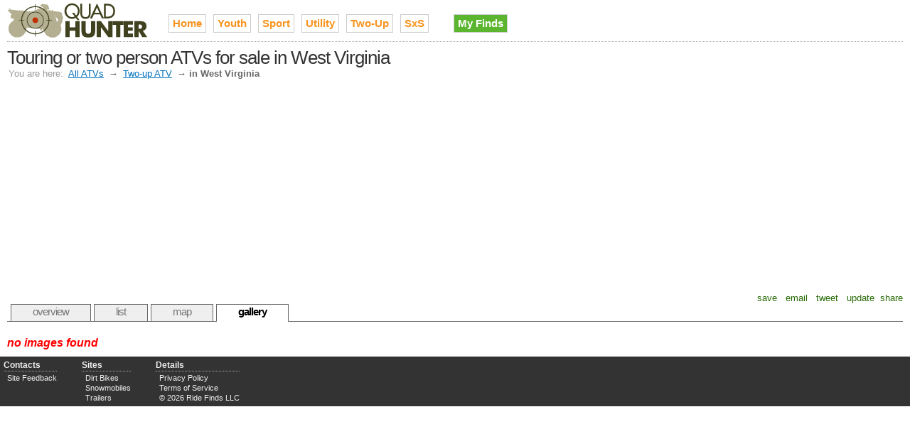

--- FILE ---
content_type: text/html;charset=UTF-8
request_url: http://www.quadhunter.com/2-up-atvs-for-sale-in-wv?view=gallery
body_size: 2078
content:

<!DOCTYPE HTML PUBLIC "-//W3C//DTD HTML 4.01//EN" "http://www.w3.org/TR/html4/strict.dtd">
<html>
<head>
<meta http-equiv="Content-Type" content="text/html; charset=utf-8" />
<link rel="stylesheet" type="text/css" href="http://cdn.ridefinds.com/styles-v2.css">
<link rel="icon" type="image/png" href="http://">
<link rel="shortcut icon" type="image/x-icon" href="http://">
<title>Pictures of Touring or two person ATVs for sale in West Virginia</title>
<meta name="description" content="View a photo gallery of every used two-up atv in West Virginia.">
<meta name="keywords" content="2-up atv, two-up atv, two person atv, two passenger atv, touring atv, used, for sale, classifieds,wv, w. virginia, west virginia">
<meta name="google-site-verification" content="2MgvbO6pKTylacy_sx_Lu7bG--nWud57fN95E5xsSUw">
<meta name="y_key" content="">
<meta name="msvalidate.01" content="ECFB93E3703FF70ADD58EA3E9E9B5702" />
<link rel="canonical" href="http://www.quadhunter.com/2-up-atvs-for-sale-in-wv" />
<script data-ad-client="ca-pub-2717591973345331" async src="https://pagead2.googlesyndication.com/pagead/js/adsbygoogle.js"></script>
</head>
<body>
<div id="doc3">
<div id="hd">
<style>
h2#site-logo a
{
background-image:url(http://cdn.ridefinds.com/quadhunter-logo-header-v1.png);
height:50px;
width:197px;
}
</style>
<h2 id="site-logo"><a class="site-logo" href="/" title="Used ATVs for sale on Quad Hunter">Used ATVs for sale on Quad Hunter</a></h2>
<ul id="site-nav">
<li class="main-item"><a href="/">Home</a></li>
<li class="main-item"><a href="/kids-atvs" title="youth atv, kids atv, mini atv">Youth</a></li>
<li class="main-item"><a href="/sport-atvs" title="sport atv, performance atv, racing atv">Sport</a></li>
<li class="main-item"><a href="/utility-atvs" title="4x4 atv, utility atv, work atv, mud atv">Utility</a></li>
<li class="main-item"><a href="/2-up-atvs" title="2-up atv, two-up atv, two person atv, two passenger atv, touring atv">Two-Up</a></li>
<li class="main-item"><a href="/side-by-side-atvs" title="sxs, side-x-side, side-by-side, utv, muv, ruv, xuv">SxS</a></li>
<li class="my-finds" style="background-image: none;"><a href="/my/finds">My Finds</a></li>
</ul>
<h1 id="page-title">Touring or two person ATVs for sale in West Virginia</h1>
<div id="breadcrumbs" class="standard-link">
<span class="label">You are here:</span> <a href="/">All ATVs</a>
&#8594; <a href="/2-up-atvs">Two-up ATV</a>
&#8594; <span class="current">in West Virginia</span>
</div>
<script type="text/javascript">
var addthis_config = {
username: 'tetracurve',
services_exclude: 'print',
ui_cobrand: "Quad Hunter",
//twitter: 'check out {{url}} (from @sledfinds)'
}
var addthis_share = {
email_template: "ride-finds"
}
</script>
<div class="addthis_toolbox addthis_default_style">
<a class="addthis_button_favorites">&nbsp;save&nbsp;</a>
<a class="addthis_button_email">&nbsp;email&nbsp;</a>
<a class="addthis_button_twitter">&nbsp;tweet&nbsp;</a>
<a class="addthis_button_facebook">&nbsp;update&nbsp;</a>
<a class="addthis_button_compact">share</a>
</div>
<ul id="page-tabs">
<li><a href="/2-up-atvs">overview</a></li>
<li><a href="2-up-atvs-for-sale-in-wv?view=list">list</a></li>
<li><a href="2-up-atvs-for-sale-in-wv">map</a></li>
<li><a class="current" href="/2-up-atvs-for-sale-in-wv?view=gallery">gallery</a></li>
</ul>
</div>
<div id="bd">
<p class="list-summary notice">no images found</p>
<div id="listing-overlay">
<div id="listing-content"></div>
</div>
</div>
<div id="ft">
<div id="advanced-footer">
<ul class="footer-list">
<li class="footer-list-header">Contacts</li>
<li><a href="mailto:hunter@quadexperts.com">Site Feedback</a></li>
</ul>
<ul class="footer-list">
<li class="footer-list-header">Sites</li>
<li><a href="http://www.bikefinds.com">Dirt Bikes</a></li>
<li><a href="http://www.sledfinds.com">Snowmobiles</a></li>
<li><a href="http://www.trailerfinds.com">Trailers</a></li>
</ul>
<ul class="footer-list">
<li class="footer-list-header">Details</li>
<li><a href="/privacy">Privacy Policy</a></li>
<li><a href="/terms">Terms of Service</a></li>
<li>&copy; 2026 Ride Finds LLC</li>
</ul>
<div id="footer-sponsor-slot">
<a href="https://imp.i117074.net/c/2364276/801544/11329" target="_top" id="801544"><img src="//a.impactradius-go.com/display-ad/11329-801544" border="0" alt="" width="468" height="60"/></a><img height="0" width="0" src="https://imp.pxf.io/i/2364276/801544/11329" style="position:absolute;visibility:hidden;" border="0"/>
</div>
</div>
</div>
</div>
<script src="http://cdn.ridefinds.com/shared-v2.js" type="text/javascript"></script>
<script src="http://cdn.ridefinds.com/gallery-app-v2.js" type="text/javascript"></script>
<script type="text/javascript">
var gaJsHost = (("https:" == document.location.protocol) ? "https://ssl." : "http://www.");
document.write(unescape("%3Cscript src='" + gaJsHost + "google-analytics.com/ga.js' type='text/javascript'%3E%3C/script%3E"));
</script>
<script type="text/javascript">
try {
var pageTracker = _gat._getTracker("UA-1868990-8");
pageTracker._trackPageview();
} catch(err) {}</script>
<script type="text/javascript" src="http://s7.addthis.com/js/250/addthis_widget.js"></script>
</body>
</html>


--- FILE ---
content_type: text/html; charset=utf-8
request_url: https://www.google.com/recaptcha/api2/aframe
body_size: 269
content:
<!DOCTYPE HTML><html><head><meta http-equiv="content-type" content="text/html; charset=UTF-8"></head><body><script nonce="mBVFjnRiLKTAi4iJV28WxQ">/** Anti-fraud and anti-abuse applications only. See google.com/recaptcha */ try{var clients={'sodar':'https://pagead2.googlesyndication.com/pagead/sodar?'};window.addEventListener("message",function(a){try{if(a.source===window.parent){var b=JSON.parse(a.data);var c=clients[b['id']];if(c){var d=document.createElement('img');d.src=c+b['params']+'&rc='+(localStorage.getItem("rc::a")?sessionStorage.getItem("rc::b"):"");window.document.body.appendChild(d);sessionStorage.setItem("rc::e",parseInt(sessionStorage.getItem("rc::e")||0)+1);localStorage.setItem("rc::h",'1769309409738');}}}catch(b){}});window.parent.postMessage("_grecaptcha_ready", "*");}catch(b){}</script></body></html>

--- FILE ---
content_type: application/javascript
request_url: http://cdn.ridefinds.com/gallery-app-v2.js
body_size: 114
content:
$(document).ready(function(){setBodyHeight();handleListingLinks()});$(window).resize(function(){setBodyHeight()});